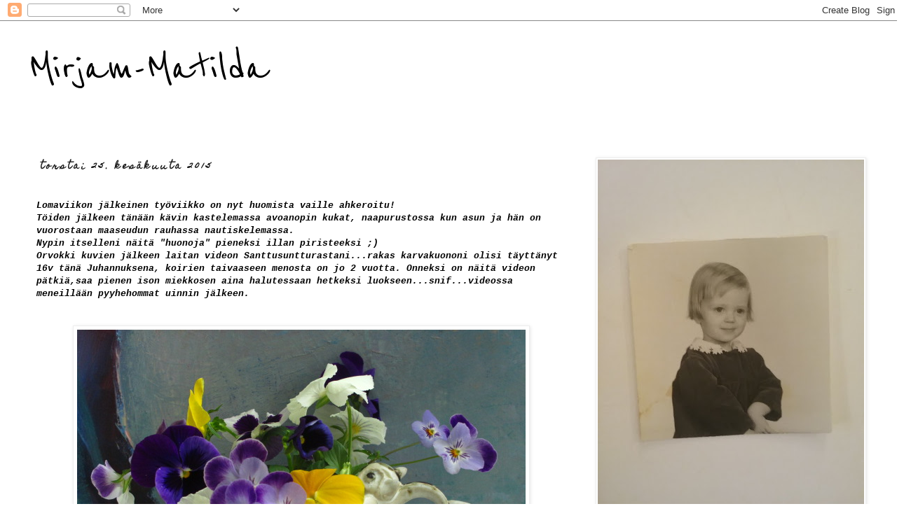

--- FILE ---
content_type: text/html; charset=UTF-8
request_url: https://www.blogger.com/video.g?token=AD6v5dzP_SuY1sy0X5BAb-1vW9E4HN5wco-0-eL-6bd68QS9VeHH7yjJY8Pyx_YTVT1K8tr_DwVcXMFWMbUa-ENUs5BLk890_HVIOAv1YCEJwaihvRInyDVycHiarwHIxvi0aftobCw
body_size: 396
content:
<!DOCTYPE HTML PUBLIC "-//W3C//DTD HTML 4.01//EN" "http://www.w3.org/TR/html4/strict.dtd"><html dir="ltr"><head><style type="text/css">
        body,
        .main,
        #videocontainer,
        .thumbnail-holder,
        .play-button {
          background: black;
          height: 100vh;
          margin: 0;
          overflow: hidden;
          position: absolute;
          width: 100%;
        }

        #videocontainer.type-BLOGGER_UPLOADED .thumbnail-holder {
          background-size: contain;
        }

        .thumbnail-holder {
          background-repeat: no-repeat;
          background-position: center;
          z-index: 10;
        }

        .play-button {
          background: url('https://www.gstatic.com/images/icons/material/system/1x/play_arrow_white_48dp.png') rgba(0,0,0,0.1) no-repeat center;
          cursor: pointer;
          display: block;
          z-index: 20;
        }
      </style>
<script type="text/javascript">
        var VIDEO_CONFIG = {"thumbnail":"https://i9.ytimg.com/vi_blogger/M2CynXXNpKQ/1.jpg?sqp=CI3HuMsGGPDEAfqGspsBBgjAAhC0AQ&rs=AMzJL3kcm0OxHY3TQR-nyua7ISIJexwheg","iframe_id":"BLOGGER-video-3360b29d75cda4a4-2648","allow_resize":false,"streams":[{"play_url":"https://rr4---sn-q4fl6nsy.googlevideo.com/videoplayback?expire=1768854541&ei=jSNuacXVEri--LYPva-TuAE&ip=18.218.95.114&id=3360b29d75cda4a4&itag=18&source=blogger&xpc=Egho7Zf3LnoBAQ%3D%3D&cps=0&met=1768825741,&mh=KU&mm=31&mn=sn-q4fl6nsy&ms=au&mv=u&mvi=4&pl=24&rms=au,au&susc=bl&eaua=J4u3jgVranU&mime=video/mp4&vprv=1&rqh=1&dur=33.622&lmt=1435258569816270&mt=1768825346&sparams=expire,ei,ip,id,itag,source,xpc,susc,eaua,mime,vprv,rqh,dur,lmt&sig=AJfQdSswRAIgAUJFPa2_PUVtPewrvXtl7bwdOq714NIMyWC7lFzbUBECIEJQyqRPcEfCjSnrKjZn6Njdm2LvIEeutkvE6hcHd5Rl&lsparams=cps,met,mh,mm,mn,ms,mv,mvi,pl,rms&lsig=APaTxxMwRAIgCxFdDQSuzlX02RKh6tAYL_6Mkn2dW-e-xlz-YosbpowCIFe60N2xPtiogcnrszRE7pW2Hm-SDvikmRDW1inQ-nHJ","format_id":18}]}
      </script></head>
<body><div class="main"><div id="videocontainer" class="type-BLOGGER_UPLOADED"><div class="thumbnail-holder"></div>
<div class="play-button"></div></div></div>
<script type="text/javascript" src="https://www.blogger.com/static/v1/jsbin/3245339219-video_compiled.js"></script>
</body></html>

--- FILE ---
content_type: text/html; charset=UTF-8
request_url: https://mirjammatilda.blogspot.com/b/stats?style=BLACK_TRANSPARENT&timeRange=ALL_TIME&token=APq4FmBtyJ3iMVQ4yZc1k0D36A6fVyc5Jnl2sE6pvHwL1Gzo7Vu8VTbEWoBHNfC-GA2A37OlDzzx_s5ueWV7_lGVjg0EiqBT5w
body_size: -11
content:
{"total":333171,"sparklineOptions":{"backgroundColor":{"fillOpacity":0.1,"fill":"#000000"},"series":[{"areaOpacity":0.3,"color":"#202020"}]},"sparklineData":[[0,12],[1,15],[2,14],[3,99],[4,56],[5,18],[6,17],[7,12],[8,13],[9,14],[10,11],[11,13],[12,89],[13,63],[14,64],[15,98],[16,72],[17,53],[18,91],[19,66],[20,16],[21,14],[22,12],[23,80],[24,53],[25,21],[26,42],[27,80],[28,45],[29,42]],"nextTickMs":1200000}